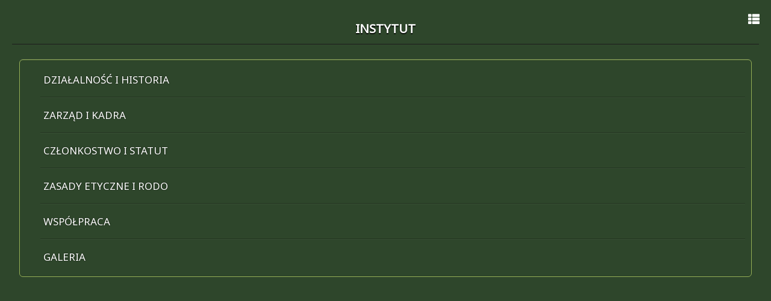

--- FILE ---
content_type: text/css
request_url: https://psychodrama.pl/wp-content/uploads/siteorigin-widgets/sow-features-default-4a5bd884064d.css?ver=6.9
body_size: 767
content:
.so-widget-sow-features-default-4a5bd884064d .sow-features-list {
  zoom: 1;
}
.so-widget-sow-features-default-4a5bd884064d .sow-features-list:before {
  content: '';
  display: block;
}
.so-widget-sow-features-default-4a5bd884064d .sow-features-list:after {
  content: '';
  display: table;
  clear: both;
}
.so-widget-sow-features-default-4a5bd884064d .sow-features-list .sow-features-feature {
  position: relative;
  float: left;
  -ms-box-sizing: border-box;
  -moz-box-sizing: border-box;
  -webkit-box-sizing: border-box;
  box-sizing: border-box;
  padding: 0 25px;
  display: flex;
  margin-bottom: 40px;
}
@media (min-width: 520px) {
  .so-widget-sow-features-default-4a5bd884064d .sow-features-list .sow-features-feature:nth-of-type(2n + 1) {
    padding-left: 0;
    clear: left;
  }
  .so-widget-sow-features-default-4a5bd884064d .sow-features-list .sow-features-feature:nth-of-type(2n) {
    padding-right: 0;
  }
}
.so-widget-sow-features-default-4a5bd884064d .sow-features-list .sow-features-feature.sow-icon-container-position-top {
  flex-direction: column;
  text-align: center;
}
.so-widget-sow-features-default-4a5bd884064d .sow-features-list .sow-features-feature.sow-icon-container-position-top .sow-icon-container {
  margin-bottom: 10px;
}
.so-widget-sow-features-default-4a5bd884064d .sow-features-list .sow-features-feature.sow-icon-container-position-right {
  text-align: left;
  flex-direction: row;
}
.so-widget-sow-features-default-4a5bd884064d .sow-features-list .sow-features-feature.sow-icon-container-position-right .sow-icon-container {
  margin-right: 10px;
}
.so-widget-sow-features-default-4a5bd884064d .sow-features-list .sow-features-feature.sow-icon-container-position-left {
  text-align: left;
  flex-direction: row-reverse;
}
.so-widget-sow-features-default-4a5bd884064d .sow-features-list .sow-features-feature.sow-icon-container-position-left .sow-icon-container {
  margin-left: 10px;
}
.so-widget-sow-features-default-4a5bd884064d .sow-features-list .sow-features-feature.sow-icon-container-position-bottom {
  text-align: center;
  flex-direction: column-reverse;
}
.so-widget-sow-features-default-4a5bd884064d .sow-features-list .sow-features-feature.sow-icon-container-position-bottom .sow-icon-container {
  margin-top: 10px;
}
.so-widget-sow-features-default-4a5bd884064d .sow-features-list .sow-features-feature .sow-icon-container {
  width: 38px;
  height: 38px;
  font-size: 38px;
  text-decoration: none;
  margin: auto;
}
.so-widget-sow-features-default-4a5bd884064d .sow-features-list .sow-features-feature .sow-icon-container [class^="sow-icon-"],
.so-widget-sow-features-default-4a5bd884064d .sow-features-list .sow-features-feature .sow-icon-container .sow-icon-image {
  text-decoration: none;
  color: #FFFFFF;
  width: 38px;
  height: 38px;
  position: absolute;
  top: 0;
  display: flex;
  align-items: center;
  justify-content: center;
  background-size: contain;
  background-repeat: no-repeat;
  background-position: center;
}
.so-widget-sow-features-default-4a5bd884064d .sow-features-list .sow-features-feature h5 {
  margin: 1em 0;
}
.so-widget-sow-features-default-4a5bd884064d .sow-features-list .sow-features-feature h5 a {
  color: inherit;
  text-decoration: none;
}
.so-widget-sow-features-default-4a5bd884064d .sow-features-list .sow-features-feature h5 a:hover {
  text-decoration: underline;
}
.so-widget-sow-features-default-4a5bd884064d .sow-features-list .sow-features-feature p.sow-more-text a {
  font-weight: 500;
  color: inherit;
  text-decoration: none;
}
.so-widget-sow-features-default-4a5bd884064d .sow-features-list .sow-features-feature p.sow-more-text a:hover {
  text-decoration: underline;
}
.so-widget-sow-features-default-4a5bd884064d .sow-features-list .sow-features-feature p:last-child {
  margin-bottom: 0;
}
.so-widget-sow-features-default-4a5bd884064d .sow-features-list .sow-features-feature.sow-features-feature-last-row {
  margin-bottom: 0;
}
.so-widget-sow-features-default-4a5bd884064d .sow-features-list .sow-features-feature .textwidget {
  margin: auto;
  
  
  
}
.so-widget-sow-features-default-4a5bd884064d .sow-features-list .sow-features-clear {
  clear: both;
}
@media (max-width: 520px) {
  .so-widget-sow-features-default-4a5bd884064d .sow-features-list.sow-features-responsive {
    margin: 0;
  }
  .so-widget-sow-features-default-4a5bd884064d .sow-features-list.sow-features-responsive .sow-features-feature {
    width: 100% !important;
    float: none;
    margin-bottom: 40px;
    display: block;
  }
  .so-widget-sow-features-default-4a5bd884064d .sow-features-list.sow-features-responsive .sow-features-feature:last-child {
    margin-bottom: 0px;
  }
  .so-widget-sow-features-default-4a5bd884064d .sow-features-list.sow-features-responsive .sow-features-clear {
    clear: none;
  }
}

--- FILE ---
content_type: text/css
request_url: https://psychodrama.pl/wp-content/uploads/so-css/so-css-vantage.css?ver=1664278628
body_size: 4766
content:
.page-id-123 #home {
		position: absolute;
		 top: 50%;
    left: 50%;
    transform: translate(-50%, -50%);
}

#home-bg {
    position: relative;
}

#home-img {
		display: contents;
		position: absolute;
		margin-left: auto;
		margin-right: auto;
		left: 0;
		right: 0;
		text-align: center;
		height: 100%;
}

#home-logo {
    position: absolute;
    top: 50%; 
    left: 50%;
    transform: translate(-50%, -50%);
		height: auto;
		width: 700px;
}

.home-menu {
	 position: absolute;
   top: 50px;
    left: 50%;
    -webkit-transform: translateX(-50%);
    margin: auto;
}	

.wyszukiwarka-glowna {
    position: absolute;
    top: 10px;
    left: 80%;
    -webkit-transform: translateX(-50%);
    margin: auto;
}

.home-menu-mobile {
		display: none !important;
}

.home-menu2 {
	 position: absolute;
   bottom: 25px;
    right: 16.5%;
    margin: auto;
}

.home-menu2 .fab {
		background: #96b057;
    padding: 6px 9px;
}

.home-menu2 a:nth-child(1):hover .fab {
		color: #2e462b;
}

.home-menu2 img {
		width: 80px;
		height: 25px;
		margin: 0;
}

.home-menu3 {
	 position: absolute;
   bottom: -10px;
    left: 45%;
    -webkit-transform: translateX(-50%);
    transform: translateX(-50%);
    margin: auto;
}

.home-menu3 li {
		margin: 15px !important;
		padding: 0 15px;
		font-size: 16px;
		 -webkit-transition: all 0.4s ease;
    -moz-transition: all 0.4s ease;
    -o-transition: all 0.4s ease;
    transition: all 0.4s ease;
}

.home-menu3 .fas {
		margin-right: 7px;
}

/**.page-id-123 {
		overflow: hidden;
}
**/

.page-id-123 #colophon {
		display: none;
}

.page-id-123 ul {
  list-style-type: none;
	display: -webkit-box;
}

.home-menu li {
		margin: 15px !important;
		padding: 0 35px;
		font-size: 22px;
		 -webkit-transition: all 0.4s ease;
    -moz-transition: all 0.4s ease;
    -o-transition: all 0.4s ease;
    transition: all 0.4s ease;
}

.home-menu2 {
			margin: 5px !important;
		padding: 0 5px;
		font-size: 15px;
		 -webkit-transition: all 0.4s ease;
    -moz-transition: all 0.4s ease;
    -o-transition: all 0.4s ease;
    transition: all 0.4s ease;	
}

.page-id-123 li a:hover {
		text-decoration: none;
		color: #96b057 !important;
		 -webkit-transition: all 0.4s ease;
    -moz-transition: all 0.4s ease;
    -o-transition: all 0.4s ease;
    transition: all 0.4s ease;
}

.page-id-123 #main {
		background: #2e462b;
}

.page-id-123 a {
		color: #fff !important;
		text-decoration: none;
}

#main {
		padding-top: 90px;
		padding-bottom: 90px;
}

#main h1,
#main h2,
#main h3,
#main h4,
#main h5,
#main h6 {
		font-weight: 900;
}

.main-navigation {
		box-shadow: 0 3px 45px rgb(46 70 43 / 15%);
}

.main-navigation.sticky:after {
    box-shadow: rgb(46 70 43 / 25%) 0 6px 6px -6px inset;
}

#menu-menu-1 {
		text-transform: uppercase;
}

#sow-editor-2 {
		position: absolute !important;
		bottom: 15px;
		right: 0px;
}

.is-search-form {
		border-bottom: 1px solid #fff;
}

#sow-editor-2 #is-search-input-1433 {
		width: 300px;
}

.tytul {
		font-family: 'Vollkorn', serif !important;
		unicode-range: U+0400-045F, U+0490-0491, U+04B0-04B1, U+2116;
    font-size: 34px;
    text-align: center;
		font-weight: 900 !important;
    letter-spacing: .5px;
    color: #3b3b3b;
    padding: 35px 0 20px 0;
    margin-bottom: 0 !important;
				 -webkit-transition: all 0.4s ease;
    -moz-transition: all 0.4s ease;
    -o-transition: all 0.4s ease;
    transition: all 0.4s ease;
}

body.responsive.layout-full #page-wrapper .full-container {
    max-width: 1280px;
}

#masthead .hgroup {
		margin-left: 0 !important;
		max-width: none !important;
}

#masthead h5 {
		color: #fff;
		font-size: 16px;
}

#header-sidebar {
		padding-top: 0 !important;
		padding-bottom: 0 !important;
		position: initial !important;
}

#header-sidebar {
		top: 0 !important;
}

#header-sidebar .textwidget {
		margin-left: 10px;
}

.logo-height-constrain {
		max-height: 250px;
    width: 100%;
		margin-left:-35px;
				padding-top: 0 !important;
		padding-bottom: 0 !important;
}

.main-navigation ul li a {
		letter-spacing: 0.5px;
}

.menu a:focus {
  outline: none;
}

#menu-menu-1 .fa-caret-down, #menu-menu-1 .fa-caret-right {
		margin-left: 7px;
}

.site-header .menu a::before,
.site-header .menu a::after {
	display: inline-block;
	opacity: 0;
	-webkit-transition: -webkit-transform 0.3s, opacity 0.2s;
	-moz-transition: -moz-transform 0.3s, opacity 0.2s;
	transition: transform 0.3s, opacity 0.2s;
}

.site-header .menu a::before {
	margin-right: 6px;
  font-family: "Font Awesome 5 Free";
  font-weight: 900;
	-webkit-transform: translateX(25px);
	-moz-transform: translateX(25px);
	transform: translateX(25px);
}

.site-header #menu-item-328 a::before {
  content: '\f1ea';
}

.site-header .sub-menu a::before {
  content: '\f30b' !important;
}

.site-header #menu-item-487 a::before {
  content: '\f19c';
}

.site-header #menu-item-97 a::before {
  content: '\f630';
}

.site-header #menu-item-484 a::before {
  content: '\f559';
}

.site-header #menu-item-88 a::before {
  content: '\f46d';
}

.site-header #menu-item-96 a::before {
  content: '\f658';
}

#menu-item-404 > a > img {
		max-height: 15px;
		height: 15px;
		width: auto;
}

.menu-item-404:not(.page-id-42 .menu-item-404, .page-id-44 .menu-item-404, .page-id-46 .menu-item-404, .page-id-48 .menu-item-404, .page-id-50 .menu-item-404, .page-id-52 .menu-item-404) {
		display: none;
}

.site-header .menu a:hover::before,
.site-header .menu a:hover::after,
.site-header .menu a:focus::before,
.site-header .menu a:focus::after {
	opacity: 1;
	-webkit-transform: translateX(0px);
	-moz-transform: translateX(0px);
	transform: translateX(0px);
}

.main-navigation ul ul a {
  width: 300px !important;
}
.sub-menu {
    border-top: 1px solid #96B057;
}

#masthead .sticky .tytul {
		font-size: 22px;
		color: #fff;
		background: #2e462b;
		 padding: 10px 0 10px 0; 
		-webkit-transition: all 0.4s ease;
    -moz-transition: all 0.4s ease;
    -o-transition: all 0.4s ease;
    transition: all 0.4s ease;
}

.stack1 img, .stack2 img, .stack3 img  {
		box-shadow: 0 3px 45px rgb(0 0 0 / 15%);
}

.stack2 {
		margin-top: -40px;
}

.stack1 {
		margin-bottom: -40px;
}

.stack3 {
		margin-bottom: -40px;
}

#main .so-widget-sow-editor .textwidget {
		text-align: justify;
}

.widget_siteorigin-panels-postloop .entry-main {
		display: block;
}

.widget_siteorigin-panels-postloop article:nth-child(even) .entry-header {
		display: inline-block;
		float: left;
		width: 49%;
}

.widget_siteorigin-panels-postloop article:nth-child(odd) .entry-header {
		display: inline-block;
		float: right;
		width: 49%;
}

.widget_siteorigin-panels-postloop article:nth-child(odd) .entry-content {
    width: 49%;
    float: left;
}

.widget_siteorigin-panels-postloop article:nth-child(even) .entry-content {
    width: 49%;
    float: right;
}

.widget_siteorigin-panels-postloop .entry-title a {
  text-decoration: none;
	font-weight: 900;
}

.widget_siteorigin-panels-postloop .entry-meta a, article.post .entry-header .entry-meta, article.page .entry-header .entry-meta a,
article.post .entry-header .entry-meta a, article.page .entry-header .entry-meta a {
  text-decoration: none;
	color: #fff;
	font-weight: 900;
}

.widget_siteorigin-panels-postloop .entry-meta,
article.post .entry-header .entry-meta, article.page .entry-header .entry-meta {
		    font-weight: 900;
    text-transform: uppercase;
    letter-spacing: .5px;
  font-size: 11px;
	padding: 5px 10px;
	color: #fff;
	background: #2e462b;
	display: inline-block !important;
}

.widget_siteorigin-panels-postloop .entry-meta {
		margin-top: 5px;
		margin-bottom: 15px;
}

.psac-post-meta span {
			font-style: normal;
}

.pagination a, .single-nav-wrapper a {
     color: #2e462b !important;
     background: #fff !important;
     border: 1px solid #2e462b !important;
     font-size: 16px !important;
     font-weight: normal !important;
     padding: 10px 20px !important;
     border-radius: 0 !important;
  	 box-shadow: none !important;
}

.pagination a:hover, .single-nav-wrapper a:hover {
    color: #fff !important;
     background: #2e462b !important;
     border: 1px solid #2e462b !important;
     transition: all 0.4s ease 0s !important;
		text-decoration: none;
 }

 .pagination a:active, .single-nav-wrapper a:active {
     background: #2e462b !important;
 }

.pagination .current {
   color: #fff !important;
   background: #2e462b !important;
   border: 1px solid #2e462b !important;
   font-size: 15px !important;
   font-weight: normal !important;
   padding: 10px 20px !important;
   border-radius: 0 !important;
  box-shadow: none !important;
}

.more-link {
		color: #fff !important;
   background: #2e462b !important;
   border: 1px solid #2e462b !important;
   font-size: 13px !important;
   font-weight: 900 !important;
	 letter-spacing: .5px;
   padding: 7px 15px !important;
   border-radius: 0 !important;
  box-shadow: none !important;
	text-transform: uppercase;
}

.more-link:hover {
		text-decoration: none !important;
		background: #96b057 !important;
		border: 1px solid #96b057 !important;
}

.psac-post-slider.psac-design-1 .psac-post-title {
		font-size: 32px;
		font-weight: 900 !important;
}

.psac-slider-and-carousel .owl-dots .owl-dot.active,
.psac-slider-and-carousel .owl-nav .owl-next:hover, .psac-slider-and-carousel .owl-nav .owl-prev:hover, .psac-slider-and-carousel .owl-nav .owl-next:focus, .psac-slider-and-carousel .owl-nav .owl-prev:focus {
		background: #96b057;
}

.psac-slider-and-carousel .owl-nav .owl-next:hover, .psac-slider-and-carousel .owl-nav .owl-prev:hover, .psac-slider-and-carousel .owl-nav .owl-next:focus, .psac-slider-and-carousel .owl-nav .owl-prev:focus {
		border-color: #96b057;
}

.psac-post-slider.psac-design-1 .psac-post-overlay {
		border: 5px solid #96b057;
}

.wpcf7 input[type="text"],
.wpcf7 input[type="email"],
.wpcf7 input[type="tel"],
.wpcf7 input[type="number"],
.wpcf7 select,
.wpcf7 textarea
{
    background-color: white;
    border: 1px solid #2e462b;
    padding: 10px;
    width: 100%;
		border-radius: 3px;
}

.wpcf7-textarea {
  height: 100px;
}

.nazwa-wydarzenia {
	  font-weight: 900;
    font-size: 22px;
		margin-bottom: 5px;
}

.podnazwa-wydarzenia {
	  font-weight: 900;
    font-size: 18px;
}

.wydarzenie-meta {
		border: 3px solid #2e462b;
    padding: 15px;
	  max-width: 685px;
}

.wydarzenie-meta .fas {
		width: 20px;
    margin-right: 7px;
    text-align: center;
		color: #2e462b;
}

.wydarzenie-meta2 {
		border: 3px solid #2e462b;
    padding: 5px;
		margin-bottom: 15px !important;
		font-size: 11px;
		font-weight: 900;
}

.wydarzenie-meta2 p {
		margin: 0.8em 0;
}

.wydarzenie-meta2 .fas {
		width: 20px;
    margin-right: 7px;
    text-align: center;
		color: #2e462b;
}

.wydarzenie-meta p:last-of-type,
.wydarzenie-meta2 p:last-of-type {
		margin-bottom: 0;
}

.wydarzenie-meta2 p:first-of-type {
		margin-top: 0;
}

.wydarzenie-button a {
		display: inline-block;
		  color: #fff;
     background: #96b057;
     border: 1px solid #96b057;
     width: auto;
     font-weight: normal;
     border-radius: 0;
			font-weight: 900;
    text-transform: uppercase;
		text-decoration: none;
		margin-top: 15px;
		padding: 10px 20px;
    letter-spacing: .5px;
  font-size: 11px;
	padding: 5px 10px;
}

.wydarzenie-button a:hover {
		 background: #2e462b;
     transition: all 0.4s ease 0s;
     border: 1px solid #2e462b;
}

.wydarzenie-button2 {
		text-align: right;
		padding-top: 15px;
}

.wydarzenie-button2 a {
    color: #fff !important;
    background: #2e462b;
    border: 1px solid #2e462b;
    font-size: 16px;
    font-weight: normal;
    padding: 10px 20px;
		text-decoration: none !important;
}

.wpcf7 input[type="submit"] {
     color: #fff;
     background: #2e462b;
     border: 1px solid #2e462b;
     width: auto;
     font-size: 16px;
     font-weight: bold !important;
		letter-spacing: .5px;
     padding: 1em 2em;
     border-radius: 0;
 }

 .wpcf7 input:hover[type="submit"],
.wydarzenie-button2 a:hover {
     background: #96b057;
     transition: all 0.4s ease 0s;
     border: 1px solid #96b057;
 }

 .wpcf7 input:active[type="submit"] {
     background: #000;
 }

::-webkit-input-placeholder {
color: #2e462b !important;
opacity: 1;
}
:-moz-placeholder {
color: #2e462b !important;
opacity: 1;
}
::-moz-placeholder {
color: #2e462b !important;
opacity: 1;
}
:-ms-input-placeholder {
color: #2e462b !important;
opacity: 1;
}

.nav-back {
width: 33%;
    white-space: nowrap;
    float: left;
		text-align: center;
}

.site-content .nav-next,
.site-content .nav-previous {
		width:33%;
}

#navxt-breadcrumbs {
		text-transform: uppercase;
		background: #fff;
		border: 3px solid #2e462b;
		font-weight: 900;
		margin-bottom: 35px;
}

#navxt-breadcrumbs a {
		color: #2e462b;
}

#navxt-breadcrumbs a:hover {
		color: #96b057;
}

.formularz1 p, .formularz-ogolny p {
		display: inline-block;
}

.formularz1 p:nth-child(1),
.formularz1 p:nth-child(2),
.formularz1 p:nth-child(11),
.formularz1 p:nth-child(12),
.formularz1 p:nth-child(13),
.formularz1 p:nth-child(14),
.formularz1 p:nth-child(15),
.formularz1 p:nth-child(16),
.formularz1 p:nth-child(17),
.formularz2 p:nth-child(20),
.formularz2 p:nth-child(21),
.formularz-ogolny p:nth-child(1),
.formularz-ogolny p:nth-child(4) {
		width: 100%;
}

.formularz1 p:nth-child(3) {
		width: 69%;
}

.formularz1 p:nth-child(4) {
		width: 29%;
		float: right;
}

.formularz1 p:nth-child(5),
.formularz1 p:nth-child(7),
.formularz1 p:nth-child(9),
.formularz-ogolny p:nth-child(2) {
		width: 49%;
}

.formularz1 p:nth-child(6),
.formularz1 p:nth-child(8),
.formularz1 p:nth-child(10),
.formularz-ogolny p:nth-child(3) {
		width: 49%;
		float: right;
}

.formularz2 p:nth-child(16),
.formularz2 p:nth-child(18) {
		width: 49%;
}

.formularz2 p:nth-child(17),
.formularz2 p:nth-child(19) {
		width: 49%;
		float: right;
}

.ow-button-hover:hover {
		text-decoration: none !important;
}

.ow-button-hover {
		font-weight: bold !important;
		letter-spacing: .5px;
}

.entry-content td, .entry-content th {
  border: 1px solid #ddd;
  padding: 8px;
}

.entry-content tr:nth-child(even){background-color: #f4f4f4;}

.entry-content tr:hover {background-color: #e4e4e4;}

.entry-content th {
  padding-top: 12px;
  padding-bottom: 12px;
  text-align: left;
  background-color: #2e462b;
  color: white;
}

#colophon .sow-features-feature .textwidget {
		margin-left: 5px;
}

#colophon .sow-icon-container {
		margin-top: 10px;
}

#colophon h5 {
		font-weight: bold;
}

.schemat1 p {
		background: #2e462b;
		padding: 10px 20px;
		display: inline-block;
		color: #fff;
		font-weight: bold;
		font-size: 18px;
		margin-bottom: 15px !important;
}

.schemat2 p {
		background: #96b057;
		padding: 10px 20px;
		display: inline-block;
		color: #fff;
		font-weight: bold;
		font-size: 18px;
		margin-bottom: 5px !important;
}

.noarrow .textwidget::after {
		content: "" !important;
}		

.schemat1 .textwidget::after {
		margin-left: 100px;
    display: block;
		font-size: 38px;
    font-style: normal;
    font-variant: normal;
    text-rendering: auto;
    -webkit-font-smoothing: antialiased;
    font-family: "Font Awesome 5 Free"; font-weight: 900; content: "\f309";
		color: #ddd;
		   -webkit-text-stroke-width: 2px;
   -webkit-text-stroke-color: #96b057;
  }

.schemat2 .textwidget::before {
    display: inline-block;
		margin-right: 25px;
		vertical-align: middle;
		font-size: 38px;
    font-style: normal;
    font-variant: normal;
    text-rendering: auto;
    -webkit-font-smoothing: antialiased;
    font-family: "Font Awesome 5 Free"; font-weight: 900; content: "\f30b";
		color: #ddd;
		   -webkit-text-stroke-width: 2px;
   -webkit-text-stroke-color: #96b057;
}

.post-password-form {
		text-align: center;
}

.post-password-form input[type="submit"] {
     color: #fff;
     background: #2e462b;
     border: 1px solid #2e462b;
     width: auto;
     font-size: 16px;
     font-weight: bold !important;
		letter-spacing: .5px;
     padding: 1em 2em;
     border-radius: 0;
		text-transform: uppercase;
 }

 .post-password-form input:hover[type="submit"] {
     background: #96b057;
     transition: all 0.4s ease 0s;
     border: 1px solid #96b057;
 }

.post-password-form input:active[type="submit"] {
     background: #000;
}

.post-password-form input[type="password"] {
		padding: 13px 12px !important;
}

.search-results #content {
		text-align: center;
}

@media only screen and (max-width: 520px) {
		
	#main	.home-menu {
display: none !important;
}	
		
		#header-sidebar {
				margin-top: 15px !important;
		}

.home-menu-mobile {
		display: block !important;
			 position: absolute;
   top: 50px;
    left: 50%;
    -webkit-transform: translateX(-50%);
    margin: auto;
		    top: 2%;
    text-align: center;
		font-size: 22px;
}
		
	.home-menu-mobile li	{
		padding: 10px 0;
		margin-left: 0 !important;
}
		
		.wyszukiwarka-glowna {
		top: -30px;
    left: 50%;
		}
		
	.page-id-123 #main {
	 margin-top: 60px;
}
		
		.page-id-123 #page-wrapper {
				overflow: visible !important;
		}
		
		#sow-features-2 {
				display: none !important;
		}
		
		#sow-editor-2 {
		position: relative !important;
		right: 0;
		padding: 0 50px;
}


#sow-editor-2 #is-search-input-1433 {
		width: auto;
}

				
		#home-logo {
				width: 90%;
				top: 70%;
		}
		
		.home-menu2 {
		position: absolute;
    left: 50%;
		right: 0;
    -webkit-transform: translateX(-50%);
    transform: translateX(-50%);
    margin: auto;
		}
		
		.home-menu3 {
				display: block !important;
				left: 50%;
				text-align: center;
				bottom: auto;
		}
		
		.home-menu3 .fas {
		margin-right: 0;
    display: block;
    text-align: center;
		}
		
		#masthead {
				padding: 0;
		}
		
		.main-navigation .tytul {
				padding: 0 35px !important;
		}
		
		.main-navigation {
				padding-top: 35px;
		}
		
				.sticky {
				padding-top: 0 !important;
		}
		
		#main {
		padding-top: 60px;
		padding-bottom: 60px;
}
		
		#main .so-widget-sow-editor .textwidget {
		text-align: initial;
}
		
		#colophon .sow-features-feature {
				text-align: center;
				margin-bottom: 15px;
		}
		
		#colophon .social-media-button-container {
				text-align: center;
		}
		
	  #colophon .sow-icon-container {
				margin-right: 0;
		}
		
		#colophon .sow-features-feature .textwidget {
				margin-left: 0;
		}
		
		.mobile-nav-frame .fa-caret-down, .mobile-nav-frame .fa-caret-right {
				display: none;
		}
		
		.psac-post-slider.psac-design-1 .psac-post-title {
				font-size: 24px !important;
		}
		
		.widget_siteorigin-panels-postloop article:nth-child(even) .entry-header {
				float: none;
		width: auto;
}

.widget_siteorigin-panels-postloop article:nth-child(odd) .entry-header {
				float: none;
		width: auto;
}

.widget_siteorigin-panels-postloop article:nth-child(odd) .entry-content {
				float: none;
		width: auto;
}

.widget_siteorigin-panels-postloop article:nth-child(even) .entry-content {
				float: none;
		width: auto;
}
		
		#nav-below {
			 display: flex;
   justify-content: center;
    align-items: center;
		}
		 
		.nav-back {
				margin-bottom: 20px;
				width: auto;
		}
		
		#main .textwidget ol, #main .textwidget ul {
				margin-left: 0;
		}
		
		.schemat1 p, .schemat2 p, .schemat1 .textwidget, .schemat2 .textwidget {
				text-align: center !important;
		}
		
		.schemat1 .textwidget::after {
		margin-left: 50px;
    display: flex;
  }

.schemat2 .textwidget::before {
		position: absolute;
		margin-left: -80px;
}
		
		.schemat2 p {
				margin-left: -35px;
		}
		
		.formularz1 p:nth-child(3) {
		width: 100%;
}

.formularz1 p:nth-child(4) {
		width: 100%;
		float: none;
}


.formularz1 p:nth-child(5),
.formularz1 p:nth-child(7),
.formularz1 p:nth-child(9),
.formularz-ogolny p:nth-child(2) {
		width: 100%;
}

.formularz1 p:nth-child(6),
.formularz1 p:nth-child(8),
.formularz1 p:nth-child(10),
.formularz-ogolny p:nth-child(3) {
		width: 100%;
		float: none;
}

.formularz2 p:nth-child(16),
.formularz2 p:nth-child(18) {
		width: 100%;
}

.formularz2 p:nth-child(17),
.formularz2 p:nth-child(19) {
		width: 100%;
		float: none;
}


}